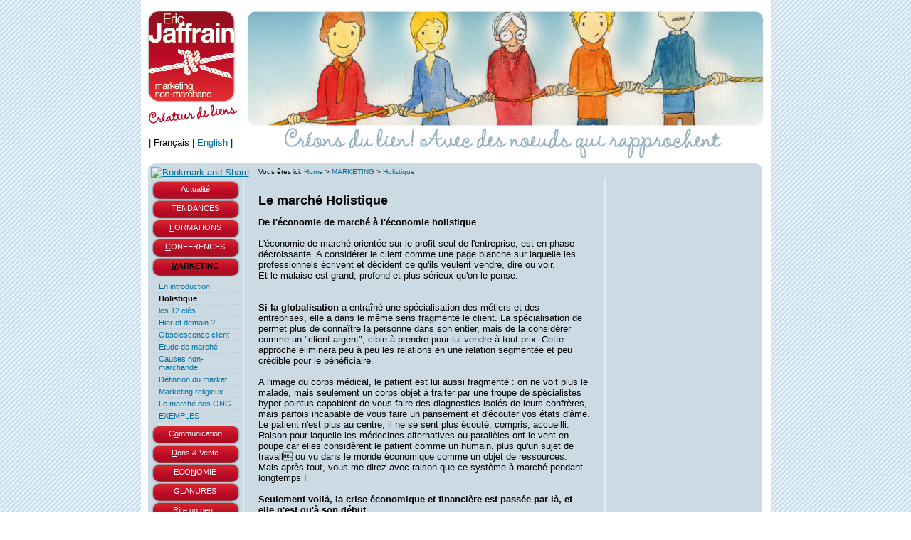

--- FILE ---
content_type: text/html; charset=iso-8859-15
request_url: http://marketing-non-marchand.ch/1082-Le_marche_Holistique
body_size: 9309
content:
<!DOCTYPE html PUBLIC "-//W3C//DTD XHTML 

1.0 Strict//EN"  "http://www.w3.org/TR/xhtml1/DTD/xhtml1-strict.dtd">
<html xmlns="http://www.w3.org/1999/xhtml" xml:lang="fr" lang="fr">
<head>
	<meta http-equiv="content-type" content="text/html;charset=iso-8859-1"/>
	<title>Le marché Holistique - Eric Jaffrain. Consultant - Expert en marketing des causes (marketing social et non marchand) - CH-1063 Chapelle-sur-Moudon (Vaud, Suisse)</title>
	<meta http-equiv="Content-Script-Type" content="text/javascript"/>
	<meta http-equiv="Content-Style-Type" content="text/css"/>
	
	<meta name="language" content="fr" />
	<meta name="description" content="De l&#039;économie de marché à l&#039;économie holistique Léconomie de marché orientée sur le profit seul de lentreprise, est en phase décroissante. A considérer le client comme une page blanche sur laquelle les professionnels écrivent et décident ce quils "/>
	<meta name="keywords" content="expert, marketing, marchand, Chapelle-sur-Moudon, Vaud, Suisse, consultant, ONG, association,"/>
	<meta name="generator" content="LogiWin - Luc A. Bardet - http://www.logiwin.ch"/>
	<meta name="reply-to" content="mailto:info@marketing-non-marchand.ch"/>
	<meta name="publisher" content="info@marketing-non-marchand.ch"/>
	<meta name="category" content="Communication"/>
	<meta name="distribution" content="global"/>
	<meta name="rating" content="General"/>
	<meta name="robots" content="all"/>
	<meta name="revisit-after" content="15 days"/>
	<link rel="author" title="Pour contacter l'auteur" href="mailto:info@marketing-non-marchand.ch"/>
	<link rel="copyright" title="Copyright" href="?id=42"/>
	<link rel="start" title="Page d'accueil" type="text/html" href="http://www.marketing-non-marchand.ch"/>
	<script type="text/javascript" src="/admin/lab.php"></script>
	<link rel="shortcut icon" type="image/x-icon" href="http://www.marketing-non-marchand.ch/spec/jaffrain/images/interface/favicon.ico"/>
	<link href="/admin/style.php?id=1" rel="stylesheet" media="screen" type="text/css" title="default style"/>
	<link href="/admin/style.php?id=2" rel="stylesheet" media="print" type="text/css"/>
	<link href="/admin/style.php?id=17" rel="stylesheet" media="handheld" type="text/css"/>
	<link rel="alternate" type="application/rss+xml" title="News" href="/news.rss"/>
	<link rel="Glossary" title="Glossaire" type="text/html" href="/index2.php?id=35"/>
	<link rel="Contents" title="Plan du site" type="text/html" href="index2.php?id=41"/>
	
	<link rel="Help" title="Aide" href="index2.php?id=45" />
	<link rel="schema.DC" href="http://purl.org/dc/elements/1.1/" />
	<meta name="DC.Publisher" content="Eric Jaffrain. Consultant - Expert en marketing des causes (marketing social et non marchand) - CH-1063 Chapelle-sur-Moudon (Vaud, Suisse)" />
	<meta name="DC.Publisher.Address" content="info@marketing-non-marchand.ch" />
	<meta name="DC.Description" lang="fr"  content="De l&#039;économie de marché à l&#039;économie holistique Léconomie de marché orientée sur le profit seul de lentreprise, est en phase décroissante. A considérer le client comme une page blanche sur laquelle les professionnels écrivent et décident ce quils " />
	<meta name="DC.Language" scheme="RFC3066" content="fr" />
	<meta name="DC.Identifier" content="info@marketing-non-marchand.ch" />
	<meta name="DC.Rights" scheme="URL" content="?id=42" />
	<meta name="DC.Title" lang="fr" content="Le marché Holistique - Eric Jaffrain. Consultant - Expert en marketing des causes (marketing social et non marchand) - CH-1063 Chapelle-sur-Moudon (Vaud, Suisse)" />
	<meta name="DC.Creator" content="Jaffrain Eric"/>
	<meta name="DC.Creator.Address" content="ericjaffrain@bluewin.ch" />
	<meta name="DC.date" content="2026-01-27" />
	<meta name="DC.Date.created" scheme="W3CDTF" content="2014-09-11" />
	<meta name="DC.Date.modified" scheme="W3CDTF" content="2009-06-30" />
	<link rel="alternate stylesheet" type="text/css" title="Calendar style sheet" href="/admin/style.php?id=26" />
							<link rel="alternate stylesheet" type="text/css" title="Shop style sheet" href="/admin/style.php?id=27" />
							
	<meta name="DC.Subject" lang="fr" content="expert, marketing, marchand, Chapelle-sur-Moudon, Vaud, Suisse, consultant, ONG, association," />
	<meta name="ICBM" content="46.67 , 6.736"/>
	<!--[if lt IE 7]>    
		<link rel="stylesheet" type="text/css" href="/admin/style.php?id=24" media="screen" />
	<![endif]-->
	<!--[if  IE 7]>    
		<link rel="stylesheet" type="text/css" href="/admin/style.php?id=25" media="screen" />
	<![endif]-->
	
	
	</head>
	<body id="haut" class="docId1082 fr">
	<ul id="navglobal"><li id="RubItem6"><a href="/10-Les_dernieres_News" title="Les derni&egrave;res News [A]" accesskey="A" ><em>A</em>ctualit&eacute;</a><ul class="nav2 "><li id="menuItem10"><a href="/10-Les_dernieres_News" title="Les derni&egrave;res News" >Last News</a></li>
<li id="menuItem1053"><a href="/1053-Interventions_d%27Eric_Jaffrain_dans_les_medias" title="Interventions d'Eric Jaffrain dans les m&eacute;dias" >Médias</a></li>
<li id="menuItem1072"><a href="/1072-Reponses_a_vos_questions" title="R&eacute;ponses &agrave; vos questions" >QUESTION-REPONSE</a></li>
<li id="menuItem1052"><a href="/1052-Seminaires_-_Conferences_dans_le_non-marchand" title="S&eacute;minaires - Conf&eacute;rences dans le non-marchand" >Evènements</a></li>
<li id="menuItem1032"><a href="/1032-Marketing_social" title="Marketing social" >Social</a></li>
<li id="menuItem25"><a href="/25-Les_dernieres_infos_que_vous_trouverez_sur_ce_site" title="Les derni&egrave;res infos que vous trouverez sur ce site" >MISE A JOUR</a></li>
<li id="menuItem41"><a href="/41-Plan_du_site" title="Plan du site" >Plan du site</a></li>
</ul>
</li>

<li id="RubItem13"><a href="/1129-Le_marketing_du_Covid" title="Le marketing du Covid [T]" accesskey="T" ><em>T</em>ENDANCES</a><ul class="nav2 "><li id="menuItem1129"><a href="/1129-Le_marketing_du_Covid" title="Le marketing du Covid" >Marketing - virus</a></li>
<li id="menuItem1102"><a href="/1102-Les_Francais_en_quete_de_sens_dans_leurs_achats" title="Les Fran&ccedil;ais en qu&ecirc;te de sens dans leurs achats" >Enquête 1</a></li>
<li id="menuItem1112"><a href="/1112-La_performance___une_perte_de_clients_programmee" title="La performance : une perte de clients programm&eacute;e" >Trop vite !</a></li>
<li id="menuItem1094"><a href="/1094-L%27economie_est_en_crise_de_confiance" title="L'&eacute;conomie est en crise de confiance" >CRISE DE CONFIANCE ?</a></li>
<li id="menuItem1069"><a href="/1069-Crise_financiere__Quel_impact_sur_le_donateur__" title="Crise financi&egrave;re: Quel impact sur le donateur ?" >Crise et don</a></li>
<li id="menuItem1116"><a href="/1116-Marketing___vulnerabilite" title="Marketing &amp; vuln&eacute;rabilit&eacute;" >Indigné - vulnérable</a></li>
<li id="menuItem1013"><a href="/1013-Le_faux__marketing_s%92essouffle" title="Le faux  marketing sessouffle" >En perte de vitesse</a></li>
<li id="menuItem1001"><a href="/1001-Les_donateurs_de_demain" title="Les donateurs de demain" >Demain</a></li>
<li id="menuItem1008"><a href="/1008-Le_Web_chez_les_seniors" title="Le Web chez les seniors" >Web et seniors</a></li>
</ul>
</li>

<li id="RubItem30"><a href="/1062-Formations_par_Eric_Jaffrain" title="Formations par Eric Jaffrain [F]" accesskey="F" ><em>F</em>ORMATIONS</a><ul class="nav2 "><li id="menuItem1062"><a href="/1062-Formations_par_Eric_Jaffrain" title="Formations par Eric Jaffrain" >Formations EJ</a></li>
<li id="menuItem1041"><a href="/1041-Sujets_-_Themes" title="Sujets - Th&egrave;mes" >Sujets - Thèmes</a></li>
<li id="menuItem27"><a href="/27-Prochainement" title="Prochainement" >Prochainement</a></li>
<li id="menuItem47"><a href="/47-Agenda" title="Agenda" >Agenda</a></li>
<li id="menuItem48"><a href="/48-Liste_des_activites" title="Liste des activit&eacute;s" >Liste des activités</a></li>
</ul>
</li>

<li id="RubItem40"><a href="/1011-Conferences_publiques_par_Eric_Jaffrain" title="Conf&eacute;rences publiques par Eric Jaffrain [C]" accesskey="C" ><em>C</em>ONFERENCES</a><ul class="nav2 "><li id="menuItem1011"><a href="/1011-Conferences_publiques_par_Eric_Jaffrain" title="Conf&eacute;rences publiques par Eric Jaffrain" >Conférences EJ</a></li>
</ul>
</li>

<li id="RubItem23"><a href="/1096-Le_sens_du_marketing_non-marchand" title="Le sens du marketing non-marchand [M]" accesskey="M"  class="actif"><em>M</em>ARKETING</a><ul class="nav2  actif"><li id="menuItem1096"><a href="/1096-Le_sens_du_marketing_non-marchand" title="Le sens du marketing non-marchand" >En introduction</a></li>
<li id="menuItem1082"><a href="/1082-Le_marche_Holistique" title="Le march&eacute; Holistique"  class="actif" >Holistique</a></li>
<li id="menuItem1075"><a href="/1075-Les_12_cles_du_marketing_non-marchand__Exchange_marketing__" title="Les 12 cl&eacute;s du marketing non-marchand (Exchange marketing)," >les 12 clés</a></li>
<li id="menuItem1081"><a href="/1081-Le_marketing___origine_et_avenir" title="Le marketing : origine et avenir" >Hier et demain ?</a></li>
<li id="menuItem1113"><a href="/1113-L%92obsolescence_programmee_de_l%92employe_et_du_client" title="Lobsolescence programm&eacute;e de lemploy&eacute; et du client" >Obsolescence client</a></li>
<li id="menuItem1066"><a href="/1066-L%27etude_de_marche" title="L'&eacute;tude de march&eacute;" >Etude de marché</a></li>
<li id="menuItem1000"><a href="/1000-Le_marketing_des_causes_non-marchandes" title="Le marketing des causes non-marchandes" >Causes non-marchande</a></li>
<li id="menuItem1012"><a href="/1012-Le_marketing_en_quelques_mots__" title="Le marketing en quelques mots :" >Définition du market</a></li>
<li id="menuItem1002"><a href="/1002-Marketing_religieux" title="Marketing religieux " >Marketing religieux </a></li>
<li id="menuItem1003"><a href="/1003-Le_marche_des_ONG" title="Le march&eacute; des ONG" >Le marché des ONG</a></li>
<li id="menuItem1009"><a href="/1009-Des_applications_du_vrai_marketing" title="Des applications du vrai marketing" >EXEMPLES</a></li>
</ul>
</li>

<li id="RubItem21"><a href="/1106-Publicite_et_commerce_equitable" title="Publicit&eacute; et commerce &eacute;quitable [o]" accesskey="o" >C<em>o</em>mmunication</a><ul class="nav2 "><li id="menuItem1106"><a href="/1106-Publicite_et_commerce_equitable" title="Publicit&eacute; et commerce &eacute;quitable" >Commerce équitable</a></li>
<li id="menuItem1099"><a href="/1099-Pub_holistique__" title="Pub holistique !" >Accident ?</a></li>
<li id="menuItem1087"><a href="/1087-L%27emotion_change_les_comportements" title="L'&eacute;motion change les comportements" >Emotion</a></li>
<li id="menuItem1044"><a href="/1044-La_relation_ou_la_performance__" title="La relation ou la performance ?" >Relation ?</a></li>
<li id="menuItem1083"><a href="/1083-Une_image_pour_un_perception_differente__" title="Une image pour un perception diff&eacute;rente !" >Préjugés ?</a></li>
<li id="RubItem33"><a href="/1045-La_hierarchie_du_message" title="La hi&eacute;rarchie du message [e]" accesskey="e" >T<em>e</em>xtes &agrave; venir</a><ul class="nav3 "><li id="menuItem1045"><a href="/1045-La_hierarchie_du_message" title="La hi&eacute;rarchie du message" >Hiérachie</a></li>
<li id="menuItem1047"><a href="/1047-Le_lien_social" title="Le lien social " >Lien social</a></li>
<li id="menuItem1048"><a href="/1048-Les_relations_medias" title="Les relations m&eacute;dias" >Médias</a></li>
<li id="menuItem1050"><a href="/1050-La_publicite_inutile" title="La publicit&eacute; inutile" >Pub ou don ?</a></li>
</ul>
</li>

</ul>
</li>

<li id="RubItem19"><a href="/1122-Comment_convaincre__" title="Comment convaincre ? [D]" accesskey="D" ><em>D</em>ons &amp; Vente</a><ul class="nav2 "><li id="menuItem1122"><a href="/1122-Comment_convaincre__" title="Comment convaincre ?" >vendre sans le dire</a></li>
<li id="menuItem1086"><a href="/1086-_bases_minimum_a_savoir_en_collecte_de_fonds" title="6 bases minimum &agrave; savoir en collecte de fonds" >6 bases minimum</a></li>
<li id="menuItem1128"><a href="/1128-Consommateur__" title="Consommateur ?" >Consommateur ?</a></li>
<li id="menuItem1115"><a href="/1115-Le_client__un_donateur_avant_tout_" title="Le client, un donateur avant tout." >Le client - donateur</a></li>
<li id="menuItem1124"><a href="/1124-Donner__c%27est_investir__" title="Donner, c'est investir !" >Donner = Investir </a></li>
<li id="menuItem1076"><a href="/1076-Quelle_fidelisation__" title="Quelle fid&eacute;lisation ?" >Fidélisation ?</a></li>
<li id="menuItem1068"><a href="/1068-Crise_financiere__Quel_impact_sur_le_donateur__" title="Crise financi&egrave;re: Quel impact sur le donateur ?" >La crise et le don</a></li>
<li id="menuItem1103"><a href="/1103-Sondage___Les_Francais_et_l%27humanitaire" title="Sondage : Les Fran&ccedil;ais et l'humanitaire" >Pas au Pakistan?</a></li>
<li id="menuItem1074"><a href="/1074-CampagneTV_de_Blindenmission" title="CampagneTV de Blindenmission" >Spot TV</a></li>
<li id="menuItem1067"><a href="/1067-Comment_ecrire_un_appel_au_don__" title="Comment &eacute;crire un appel au don ?" >Rédaction</a></li>
<li id="menuItem1004"><a href="/1004-Ethique_et_collecte_de_fonds" title="Ethique et collecte de fonds" >Ethique et collecte </a></li>
<li id="menuItem1006"><a href="/1006-Les_donateurs_en_suisse" title="Les donateurs en suisse" >Donateurs suisses</a></li>
<li id="menuItem1093"><a href="/1093-Juste_ou_seduction__" title="Juste ou s&eacute;duction ?" >Cadeau ou don ?</a></li>
<li id="menuItem13"><a href="/13-Telecharger" title="T&eacute;l&eacute;charger" >Télécharger</a></li>
<li id="menuItem1095"><a href="/1095-Baisse_importante_de_dons_en_2009" title="Baisse importante de dons en 2009" >Baisse de dons 2009</a></li>
</ul>
</li>

<li id="RubItem39"><a href="/1127-Une_croissance_contre_nature" title="Une croissance contre nature [N]" accesskey="N" >ECO<em>N</em>OMIE</a><ul class="nav2 "><li id="menuItem1127"><a href="/1127-Une_croissance_contre_nature" title="Une croissance contre nature" >Croissance ?</a></li>
<li id="menuItem1079"><a href="/1079-Les_10_attentes_citoyennes" title="Les 10 attentes citoyennes" >Citoyen-conso ?</a></li>
<li id="menuItem1107"><a href="/1107-un_marche_programme" title="un march&eacute; programm&eacute;" >Obsolescence</a></li>
<li id="menuItem1063"><a href="/1063-Le_profit_ne_fait_plus_recette" title="Le profit ne fait plus recette" >La fin du profit ?</a></li>
<li id="menuItem1061"><a href="/1061-Impact_economique_du_don" title="Impact &eacute;conomique du don" >Humanitaire</a></li>
<li id="menuItem1059"><a href="/1059-Les_6_crises_du__profit" title="Les 6 crises du  profit" >Crises et profit</a></li>
</ul>
</li>

<li id="RubItem25"><a href="/1028-GLANURES" title="GLANURES [G]" accesskey="G" ><em>G</em>LANURES</a><ul class="nav2 "><li id="menuItem1028"><a href="/1028-GLANURES" title="GLANURES" >Ils ont dit...</a></li>
<li id="menuItem1029"><a href="/1029-Mes_reflexions" title="Mes r&eacute;flexions" >Ce que je crois</a></li>
</ul>
</li>

<li id="RubItem24"><a href="/1126-Qui_est_riche__" title="Qui est riche ? [R]" accesskey="R" ><em>R</em>ire un peu !</a><ul class="nav2 "><li id="menuItem1126"><a href="/1126-Qui_est_riche__" title="Qui est riche ?" >Qui est riche ?</a></li>
<li id="menuItem1080"><a href="/1080-Fee_pour_le_couple" title="F&eacute;e pour le couple" >Fée de couple</a></li>
<li id="menuItem1114"><a href="/1114-The_BOOK" title="The BOOK" >Révolution techno !</a></li>
<li id="menuItem1101"><a href="/1101-Danger_a_l%27eglise__" title="Danger &agrave; l'&eacute;glise !" >Wat-Eglise!</a></li>
<li id="menuItem1020"><a href="/1020-Heureux_qui___" title="Heureux qui..." >Heureux</a></li>
<li id="menuItem1078"><a href="/1078-Appellez_le_super_donateur__" title="Appellez le super donateur !" >Super donateur</a></li>
<li id="menuItem1084"><a href="/1084-Qui_est_le_plus_malin__" title="Qui est le plus malin ?" >Malin ?</a></li>
<li id="menuItem1085"><a href="/1085-Tout_avec_une_cle" title="Tout avec une cl&eacute;" >Du vin USB !</a></li>
<li id="menuItem1018"><a href="/1018-Pourquoi__" title="Pourquoi ?" >Pourquoi ?</a></li>
<li id="menuItem1046"><a href="/1046-Le_repondeur_guide_vos_choix__" title="Le r&eacute;pondeur guide vos choix !" >Service après vente</a></li>
<li id="menuItem1058"><a href="/1058-Collecte_au_Temple" title="Collecte au Temple" >Collecte de dons</a></li>
<li id="menuItem1019"><a href="/1019-Benevole_payant" title="B&eacute;n&eacute;vole payant" >Bénévole</a></li>
<li id="menuItem1073"><a href="/1073-Les_inconnus_-_Les_publicitaires" title="Les inconnus - Les publicitaires" >Les publicitaires</a></li>
</ul>
</li>

<li id="RubItem12"><a href="/1117-Livres___medias_recommandes" title="Livres &amp; m&eacute;dias recommand&eacute;s [L]" accesskey="L" ><em>L</em>iens</a><ul class="nav2 "><li id="menuItem1117"><a href="/1117-Livres___medias_recommandes" title="Livres &amp; m&eacute;dias recommand&eacute;s" >BIBLIOGRAPHIE</a></li>
<li id="menuItem5"><a href="/5-Liens" title="Liens" >Liens</a></li>
<li id="menuItem35"><a href="/35-Glossaire" title="Glossaire" >Glossaire</a></li>
</ul>
</li>

<li id="RubItem22"><a href="/1104-L%27economie_et_les_generations" title="L'&eacute;conomie et les g&eacute;n&eacute;rations [S]" accesskey="S" ><em>S</em>trat&eacute;gie</a><ul class="nav2 "><li id="menuItem1104"><a href="/1104-L%27economie_et_les_generations" title="L'&eacute;conomie et les g&eacute;n&eacute;rations" >Intergénération</a></li>
<li id="menuItem1105"><a href="/1105-L%92offensive_financiere_du_marche_des_pauvres" title="Loffensive financi&egrave;re du march&eacute; des pauvres " >Les pauvres</a></li>
<li id="menuItem1064"><a href="/1064-Vision_-_buts___objectifs___definition" title="Vision - buts &amp; objectifs : d&eacute;finition" >Rêve & Vision</a></li>
<li id="menuItem1070"><a href="/1070-Comment_structurer_un_projet_et_le_rendre_strategique__" title="Comment structurer un projet et le rendre strat&eacute;gique ?" >La copy stratégie</a></li>
<li id="menuItem1097"><a href="/1097-Quand_croire_et_analyse_marketing_aident_les_ZUS" title="Quand croire et analyse marketing aident les ZUS" >Zone U. Sensible</a></li>
</ul>
</li>

<li id="RubItem11"><a href="/1022-Eric_Jaffrain_-_Createur_de_liens_depuis_1986" title="Eric Jaffrain - Cr&eacute;ateur de liens depuis 1986 [i]" accesskey="i" >Er<em>i</em>c Jaffrain</a><ul class="nav2 "><li id="menuItem1022"><a href="/1022-Eric_Jaffrain_-_Createur_de_liens_depuis_1986" title="Eric Jaffrain - Cr&eacute;ateur de liens depuis 1986" >Compétences</a></li>
<li id="menuItem1030"><a href="/1030-Responsabilites___activites" title="Responsabilit&eacute;s &amp; activit&eacute;s" >Autres activités</a></li>
<li id="menuItem1125"><a href="/1125-Livres" title="Livres" >Livre</a></li>
<li id="menuItem1057"><a href="/1057-Quelques_references" title="Quelques r&eacute;f&eacute;rences" >Références</a></li>
<li id="menuItem1065"><a href="/1065-Press_book" title="Press book" >Médias</a></li>
<li id="menuItem1031"><a href="/1031-Parcours_professionnel__" title="Parcours professionnel :" >Parcours EJ</a></li>
</ul>
</li>

<li id="RubItem20"><a href="/1109-Temoignages_d%27entreprises" title="T&eacute;moignages d'entreprises "  >Témoignages</a><ul class="nav2 "><li id="menuItem1109"><a href="/1109-Temoignages_d%27entreprises" title="T&eacute;moignages d'entreprises" >Entreprises</a></li>
<li id="menuItem1051"><a href="/1051-Temoignages_d%27Ecoles_et_Universites" title="T&eacute;moignages d'Ecoles et Universit&eacute;s" >Ecoles - Universités</a></li>
<li id="menuItem1023"><a href="/1023-Temoignages_du_secteur_caritatif" title="T&eacute;moignages du secteur caritatif" >Caritatif</a></li>
<li id="menuItem1071"><a href="/1071-Quelques_reactions_de_lecteurs___" title="Quelques r&eacute;actions de lecteurs..." >Réactions lecteurs</a></li>
<li id="menuItem1100"><a href="/1100-Philosophe__" title="Philosophe ?" >Médias</a></li>
</ul>
</li>

<li id="RubItem14"><a href="/2-Contact" title="Contact "  >Contact</a><ul class="nav2 "><li id="menuItem2"><a href="/2-Contact" title="Contact" >Contact</a></li>
</ul> </li>
</ul>


<p class="vousIci">Vous êtes ici: <a href="/?lang=fr" title="Home">Home</a> &gt; <a href="/?id=1096" title="MARKETING">MARKETING</a>
 &gt; <a href="/?id=1082" title="Holistique">Holistique</a></p>

<div id="infoContent"><div id="infoMsg"><h1>Le marché Holistique</h1>
<span class="gras">De l'économie de marché à l'économie holistique </span><br />
<br />
L'économie de marché orientée sur le profit seul de l'entreprise, est en phase décroissante. A considérer le client comme une page blanche sur laquelle les professionnels écrivent et décident ce qu'ils veulent vendre, dire ou voir.<br />
Et le malaise est grand, profond et plus sérieux qu'on le pense. <br />
<br />
<br />
<span class="gras">Si la globalisation</span> a entraîné une spécialisation des métiers et des entreprises, elle a dans le même sens fragmenté le client. La spécialisation de permet plus de connaître la personne dans son entier, mais de la considérer comme un "client-argent", cible à prendre pour lui vendre à tout prix. Cette approche éliminera peu à peu les relations en une relation segmentée et peu crédible pour le bénéficiaire.<br />
<br />
A l'image du corps médical, le patient est lui aussi fragmenté : on ne voit plus le malade, mais seulement un corps objet à traiter par une troupe de spécialistes hyper pointus capablent de vous faire des diagnostics isolés de leurs confrères, mais parfois incapable de vous faire un pansement et d'écouter vos états d'âme. Le patient n'est plus au centre, il ne se sent plus écouté, compris, accueilli. Raison pour laquelle les médecines alternatives ou parallèles ont le vent en poupe car elles considèrent le patient comme un humain, plus qu'un sujet de travail ou vu dans le monde économique comme un objet de ressources.<br />
Mais après tout, vous me direz avec raison que ce système à marché pendant longtemps ! <br />
<br />
<span class="gras">Seulement voilà, la crise économique et financière est passée par là, et elle n'est qu'à son début.</span> <br />
Alors on cherche, avec erreur, à résoudre cette crise en imaginant des astuces marketing : On ne résout pas un problème profond par une jambe de bois. Cette crise est une maladie pathologique. Ce n'est pas un rhume de passage ! <br />
- L'entreprise doit repenser sa vocation: elle n'a pas pour mission de faire du profit, mais de répondre d'abord aux besoins de son public avant le sien. <br />
- Le marketing doit repenser son rôle et ne pas servir d'alibi aux actionnaires.<br />
- Et le marché s'engager à autre paradigme : De quitter l'économie de marché pour aller vers une économie holistique.<br />
<br />
<span class="gras">Un consommateur ne sépare pas ses besoins fondamentaux de ses actes d'achats</span> : c'est une erreur de le croire, car l'acheteur réagit ou fait ses choix non comme acheteur, mais comme personne globale : c'est ce que j'appelle la personne holistique (dans son entier) qui agit selon 4 de ses sens que sont : le physiologique, l'émotion, le social et le spirituel. Ce sont des déclencheurs de l'acte d'achat (ou adhésion, vote, don, engagement...), qui s'ils sont satisfait, fera d'elle une personne fidèle et en confiance. <br />
<br />
<sup>Schéma : les 4 déclencheurs holistique du citoyen </sup><br />
<a href=""><img src="spec/jaffrain/images/galerie/Les4_sensHolistique.jpg" alt="Les4_sensHolistique.jpg" class="imaUser imaleft" /></a><br />
<br />
<br />
<span class="gras">Les vendeurs de produits ou de services devront de plus en plus tenir compte de ces 4 éléments.</span> <br />
<br />
<br />
1.	<span class="gras">Physiologique </span>: Le bien de consommation par excellence, devenu majeur et le bien être devenu mineur. Le commercial a formaté et orienté le désir du consommateur vers une réponse matérielle seulement. <br />
<br />
2.	<span class="gras">Émotionnel </span>: L'émotion n'est pas mineure et encore moins absente d'un acte d'achat tels que la passion, la tristesse, l'enthousiasme Sans oublier la confiance.<br />
<br />
3.	<span class="gras">Spirituel </span>: Il n'y a pas plus rationnel dans la culture d'un pays que son histoire spirituelle. Ignorer cette dimension inhérente à l'homme c'est un faire un être dénué de foi. Or croire, c'est agir sans avoir de preuve rationnelle. En prenant mon café, suis-je sûr qu'il n'y a pas de poison dedans ? Non, et pourtant je le bois sans vérifier<br />
<br />
4.	<span class="gras">Social </span>: Même inconsciemment, mes actes d'achat sont en lien avec ma culture, ma vie en société. Il ne s'agit pas là de faire du marketing de tribut, mais plus que cela, c'est tenir compte de son besoin d'appartenance et pas de lui faire jouer un rôle virtuel dans la société comme le fait de porter un vêtement dit de marque.<br />
<br />
<span class="gras">Et sans oublier le liant de tout ça qu'est le don de soi.</span> Ou dit autrement, la confiance : Sans confiance, la bourse chute, une entreprise peut perdre ses employés, un politique perdre ses électeurs, etc.<br />
<span class="italic">En savoir plus <a href="http://www.marketing-non-marchand.ch/1094-L%27economie_est_en_crise_de_confiance</span>">http://www.marketing-non-marchand.ch/1094-L%27economie_est_en_crise_de_confiance</span></a><br />
<br />
Être capable de répondre aux attentes d'un client, légitimera l'entreprise et la mettra comme une composante sociale, un acteur participatif.<br />
Une personne n'est pas un consommateur découpée en rondelle : son acte d'achat n'est pas séparé de son vécu, de sa culture, de sa croyance et de ses émotions. C'est ce que j'appelle faire du marketing non-marchand : plus vous développez le lien social, et plus vous développerez l'économie.<br />
<br />
<span class="gras">C'est pourquoi je mets en doute</span> les nouvelles « idées » pour ferrer le client, tels que le marketing de permission, le marketing participatif et le marketing de bienveillance, etc. Ou de telle ou telle outils miracle pour le SAV, le MD, ou CRM... Le marketing n'est pas que ça, c'est tout cela ! Le marketing est un art qui permet de comprendre, écouter et répondre aux besoins de la personne Et pas de l'entreprise.<br />
<br />
Le client, l'usager, le donateur ou le citoyen n'a plus confiance en l'économie actuelle. Faut-il alors tout jeter ou trouver le coupable ? <span class="gras">Non, il faut repenser, réinventer, créer une nouvelle utopie !</span><br />
<br />
Un acheteur n'est pas un « client  argent », mais un « humain  acteur  investisseur » : il est avant tout une personne qui agit et veut créer suite à ses actes d'achat, pour ensuite investir pour son avenir et son bien être avec une économie qui tient compte de lui.<br />
<br />
Eric Jaffrain<br />
<br />
<br />
</div><div id="illustrations"></div><div id="navLang">| <a href="/index2.php?id=8&amp;lang=fr"  class="actif" >Français</a> | <a href="/index2.php?id=1119&amp;lang=en" >English</a> |</div><div id="footer"><div id="boutons"><script type="text/javascript">var addthis_pub="labardet";</script>
										 		<a href="http://www.addthis.com/bookmark.php?v=20" onmouseover="return addthis_open(this, '', '[URL]', '[TITLE]')"  onfocus="return addthis_open(this, '', '[URL]', '[TITLE]')" onmouseout="addthis_close()" onblur="addthis_close()" onclick="return addthis_sendto()" id="addThis">
													 <img src="http://s7.addthis.com/static/btn/lg-addthis-en.gif" width="125" height="16" alt="Bookmark and Share" />
												</a>
												<script type="text/javascript" src="http://s7.addthis.com/js/200/addthis_widget.js"></script></div><div id="fonctions">|  <script type="text/javascript"><!--
			document.write('<a href="javascript:history.go(-1)" title="Page pr&eacute;c&eacute;dente">Précédente</a> |');
			// -->
			</script> <script type="text/javascript"><!--
					favoris();
 					// -->
					</script>  <script type="text/javascript"><!--
					imprimer();
 					// -->
					</script>  <a href="/?lang=fr" title="Home">Home</a> | <a href="#haut" title="Haut de la page">Haut</a> |</div></div>
				<form method="post" action="/index2.php?id=33">
					 <p class="newsletter"> 
					 <label for="Newsletter">Newsletter:</label> 
					 <input type="text" name="Newsletter" value="@" id="Newsletter"/>
					 <button type="submit">S'inscrire!</button></p>
				</form>
				
					 <div id="logo"><a href="/?lang=fr" title="Home"><img src="/spec/jaffrain/images/interface/logo.png" alt="Eric Jaffrain. Consultant - Expert en marketing des causes (marketing social et non marchand) - CH-1063 Chapelle-sur-Moudon (Vaud, Suisse)"/></a></div>
			<address id="address">Eric Jaffrain - rue du Château - CH-1063 Chapelle-sur-Moudon - <a href="mailto:info@marketing-non-marchand.ch"> 	info@marketing-non-marchand.ch</a></address><div class="rubInterf"></div><div>
<img id="bandeau" src="spec/jaffrain/images/interface/bandeau.jpg" alt="Créons du lien! Avec des noeuds qui rapprochent." class="imaUser imaleft" />
<img id="bandeauEN" src="spec/jaffrain/images/interface/bandeauEn.jpg" alt="Let's create relationships!" class="imaUser imaleft" />

<img id="noeud" src="spec/jaffrain/images/interface/noeud.png" alt="Noeud" class="imaUser" />
</div>


<!-- Google analytics --> 

<script type="text/javascript">
var gaJsHost = (("https:" == document.location.protocol) ? "https://ssl." : "http://www.");
document.write(unescape("%3Cscript src='" + gaJsHost + "google-analytics.com/ga.js' type='text/javascript'%3E%3C/script%3E"));
</script>
<script type="text/javascript">
try {
var pageTracker = _gat._getTracker("UA-5429734-4");
pageTracker._trackPageview();
} catch(err) {}</script>


</div></body></html>

--- FILE ---
content_type: text/css;charset=iso-8859-15
request_url: http://marketing-non-marchand.ch/admin/style.php?id=1
body_size: 2795
content:
/* ----- Internet screen style sheet ----- */ 

/* Icones */
@import url("http://www.logiwin.ch/admin/style.php?id=1002");

/* ---------- Structure du document ---------- */

/* Base du document */
html	{
	background: white fixed url('../spec/jaffrain/images/interface/stripe02.png');
}

/* Corps du document */
body {	color: black;
	font-family: Arial, Helvetica, Geneva, Swiss, SunSans-Regular, sans-serif;
	font-size: small;
	background:  white ;
	max-width: 885px;
	padding: 230px 0px 18px 0px;
	margin: auto; 
	position: relative;
	border: 0px solid blue;
	}
#infoContent{
	margin: 0px 12px 0px 10px;
	padding: 20px 0px 0px 0px;
	border: 0px solid fuchsia;
	background: rgb(203,218,227) right top no-repeat url('../spec/jaffrain/images/interface/bgDroiteSup.png');
	}
#infoMsg{
	border: 0px solid lime;
	border-left: 2px solid rgb(228,236,240);
	border-right: 2px solid rgb(228,236,240);
	padding: 10px 20px 50px 20px;
	margin: 0 220px 0px 133px;
	min-height: 680px;
	}

/* --------- Mise en forme generale ---------- */
/* Titre de niveau 1 */
h1 {	
	font-size: large;
	list-style-type: disc;
	}
/* Titre de niveau 2 */
h2 {	
	font-size: small;
	font-weight: bold;
	}
/* Titre de niveau 3 */
h3 {	
	font-size: small;
	}
/* Paragraphes */
p{
	}
/* Listes */ 
ol, ul, dl	{
	padding-left: 50px;
	}
/* Images inserees dans les documents */
img	{border: none;
	}
/* Liens par defaut */											
a {	color: #006E9F;
	background-color: transparent;
	text-decoration: underline;
	}
/* Lien lors du survol */
a:hover	 {
	color:black;
	text-decoration: underline ;
	background-color: #F5F5F5;
	}

/* Tables */
table{	margin-left: 15px;
	}
td{	text-align: left;
	vertical-align: top;
	padding: 2px
	}
th{	text-align: left;
	vertical-align: top;
	padding: 2px;
	font-weight: bold
	}

/* Formulaires */
button	{background: gray;
	color:  white;
	cursor: pointer;
	}
button:hover{
	background: white;
	color: black;
	}
input, select, textarea	{background: none;
	border: 1px solid gray;
	}



/* ---------- Zone de navigation ---------- */
/* Zone principale incluant toutes les barres */
ul#navglobal{}

/* Barre de navigation principale */
ul#navglobal{
	position: absolute;
	left: 10px;
	top: 217px;
	padding: 25px 5px 0px 4px;
	width: 125px;
	background: no-repeat url('../spec/jaffrain/images/interface/bgGaucheSup.png');
	list-style-type: none;
	border: 0px solid fuchsia;
	}
/* Mise en page du lien dans #nav */
ul#navglobal li a{
	margin: 0px;
	padding: 5px 6px 1px 6px;
	text-decoration: none;
	background: transparent no-repeat url('../spec/jaffrain/images/interface/bouton.png');
	font-size: 11px;
	color: white;
	display: block;
	height: 21px;
	text-align: center;
	}
/* Survol du lien dans #nav */
ul#navglobal li a:hover{
	background: transparent no-repeat url('../spec/jaffrain/images/interface/bouton-hover.png');
	color: black;
	}


/* Barre de navigation secondaire #nav2 */
ul#navglobal .nav2	{
	margin: 0px;
	padding: 5px 0px 5px 3px;
	font-size: 11px;
	list-style-type: none;
	display: none;
	border: 0px solid lime;
	}
#navglobal ul.nav2.actif	{
	display: block;
	border: 0px solid red;
	}

/* Mise en page du lien dans #nav2 */
ul#navglobal .nav2 a{
	height: auto;
	background: transparent url('');
	color: #006E9F;
	padding: 2px 5px 2px 8px;
	margin: 0px;
	text-align: left;
	font-size: 98%;
	border: 0px solid orange;
	border-bottom: 1px dotted rgb(190,203,211);
	}
/* Survol du lien dans #nav2 */
ul#navglobal .nav2 a:hover{
	background:  #c0c0c0 url('');		
	}

/* Barre de navigation niveau 3 #nav3*/
ul#navglobal .nav3	{
	margin: 0px;
	padding: 0px 0px 0px 15px;
	list-style-type: none;
	
	}

ul#navglobal .nav3 a{
	color: grey;
	font-size: 90%;
	}


/* Etat selection */
a.actif{ color: black;
	}

/* Mise en evidence des accesskeys */
ul#navglobal em{ text-decoration: underline;
	font-style: normal;
	}

/* Mise en evidence des liens actifs */
ul#navglobal a.actif{
	font-weight: bold;
	color: black;
	}

/* Navigateur */
.vousIci{
	position: absolute;
	top: 226px;
	left: 165px;
	margin-left: 0px;
	z-index: 7;
	display: block;
	font-size: 80%;
	border: 0px solid purple;
	}



/* ---------- Langues ------------ */
#navLang{
	position: absolute;
	left: 10px;
	top: 193px;
	border: 0px solid red;
	width: 120px;
	text-align: center;
	z-index: 5;
	}
#navLang a{
	text-decoration: none;	
	}



/* ---------- Documents divers ---------- */

/* News ?id=50 */
.newsAccroche{
	font-style: italic;
	}
.newsima{border: none;
	float: right;
	}
.newsfeed img{float: none;
	margin: 0px 2px;
	padding: 0px;
	border: none;
	}
.fullNews{border: 1px dotted gray;
	margin: 5px;
	padding: 5px;
	}

div#newsSidebar {
	padding: 3px 5px 25px 5px;
	margin: 0px;
	text-align: left;
	position: absolute;
	top: 5px;
	left: 0px;
	background: white;
	color: black;
	}
div#newsSidebar .dateJour{
	font-style: italic;
	font-size: small;
	}
div#newsSidebar .datePubli{
	font-size: x-small;
	}
.addSidebar{font-weight: bold;
	font-size: medium;
	}

.inlineNews{border: 0px solid red;
	position: absolute;
	color: white;
	font-size: 12px;
	right: 20px;
	top: 250px;
	width: 171px;
	height: 268px;
	overflow: hidden;
	padding: 60px 8px 5px 25px;
	}

.fr .inlineNews{
	background: no-repeat center top url('../spec/jaffrain/images/interface/InlineNewsBg.png');
	}
.en .inlineNews{
	background: no-repeat center top url('../spec/jaffrain/images/interface/InlineNewsBgEn.png');
	}

.inlineNews .news{border: 0px solid lime;
	position: inline;
	width: 171px;
	height: 88px;
	overflow: hidden;
	}
.newsDate{display: none;
	}


/* Galerie ?id=*/
.galerie{}

.galerie img, galerieImage img{float: none;}

#show{float: none;
	}
.galerieLegende textarea{}

/* Livre d'or ?id=12 */

.livredor label{display: block;
	 }
.livredor{margin-left: 20px;
	 }

/* Glossaire ?id=35 */
.glossTitre{text-decoration: none;
	}
.glossLink{
	font-weight: bold;
	}

/* Plan de site ?id=1026 */
.siteMap{
	}
.siteMap h2{}
.siteMapRub{
	border-top: 1px dashed #060606;
	margin-top: 20px;
	padding-top: 10px;
	display: block;
	} 
.siteMap a{}

/* Page de liens ?id=5 */
/* Position des images en survol*/
#cible{position: absolute;
	top: 50px;
	right: 190px;
	}


/* ---------- Elements speciaux ---------- */	
/* Galerie dans la page */
.inlineGalery{width: 180px;
	float: left;
	}
.inlineGalery img{float: none;
	margin: 5;
	padding: 0;
	}
.inlineGalery img:hover{}
.inlineGalery a:hover{}

/* ---------- Fin des document ---------- */

/* Illustrations (d&#65533;finie pour tous les documents)*/
#illustrations img{
	position: absolute;
	top: 315px;
	right: 30px;
	border: none;
	}

/* Fonctions (imprimer, recommander, etc.) */
#fonctions{
	position: absolute;
	bottom: 60px;
	right: 230px;
	text-align: right;
	padding: 50px 20px 10px 20px;
	display: ;
	border: red solid 0px;
	}

/* Recherches sur le web (doit &#65533;tre activ&#65533;e depuis les param&#65533;tres!) */
#searchoptions{
	white-space: nowrap;
	}
div#search{
	position: fixed;
	bottom: 0px;
	left: 0px;
	height: 23px;
	background: #EEEEEE;
	padding: 5px 5px 5px 20px;
	white-space: nowrap;
	text-align: left;
	}

/* Zone de collecte des e-mails pour la newsletter */
.newsletter{
	position: absolute;
	bottom: 82px;
	right: 45px;
	width: 150px;
	z-index: 5;
	margin: 0px;
	padding: 25px 0px 30px 0px;
	text-align: center;
	font-weight: bold;
	background: center top no-repeat url('../spec/jaffrain/images/interface/newsletter.png');
	border: red solid 0px;
	}
/* Champs de saisie */
.newsletter label{
	display: none;
	}
.newsletter input{
	background: white; 
	margin: 5px 0;
	text-align: center;
	}
.newsletter button{
	width: 125px;
	height: 28px;
	font-size: 12px;
	font-weight: bold;
	background: center center no-repeat url('../spec/jaffrain/images/interface/bouton.png');
	border: none;
	}

/* Logo */
#logo	img{border: 0px solid red;
	position: absolute;
	top: 10px;
	left: 1px;
	}

/* Coordonnees du client */
address	{
	padding: 25px 5px 0px 5px;
	margin: -10px 0px 0px 0px;
	background: repeat url('../spec/jaffrain/images/interface/pied.png');
	color: white;
	text-align: center;
	font-style: normal;
	font-weight: bold;
	font-size: 12px;
	height: 21px;
	border: 0px solid lime;
	}
address	a{
	color: white;
	text-decoration: none;
	}

/* Bandeau */
#bandeau,
.fr #bandeau,
.en #bandeauEN{
	position: absolute;
	top: 0px;
	left: 138px;
	border: 0px solid red;
}
.en #bandeau,
.fr #bandeauEN{
	display: none;
}
#noeud{
	position: absolute;
	bottom: 80px;
	left: 10px;
	border: 0px solid red;
	}


/* Icones en fin de document (XHTML, CSS, WAI, LAB-CMS)*/
ul#validation {
	border: 1px solid red;
	text-align: center;
	padding: 20px 0;
	margin: 0;
	background: ;
	}

/* Sociabilisation */
#boutons{
	border: 0px solid lime;
	position: absolute;
	top: 235px;
	left: 4px;
	padding-left: 10px;
	text-align: right;
	}

/* Homepage */
#important{
	position: absolute;
	top: 560px;
	right: 22px;
	width: 198px;
	z-index: 8;
	border: 0px solid red;
	}
#info1,
#info2{
	background: rgb(222,41,47);
	margin: 10px 0;
	padding: 0 15px 10px 15px;
	border-radius: 10px;
	}

--- FILE ---
content_type: text/css;charset=iso-8859-15
request_url: http://marketing-non-marchand.ch/admin/style.php?id=2
body_size: 578
content:
/* ----- Internet print style sheet ----- */ 

/* Corps du documents */
h1 	{font-size: large;
	}
h2     	{font-size: medium;
	}
h3     	{font-size: small;
	font-weight: bold;
	}
p, td, li{text-align: justify;
	font-size: small;
	}
th{	text-align: left;
	vertical-align: top;
	}
body    {color: black;
	font-family: Arial, Helvetica, Geneva, Swiss, SunSans-Regular, sans-serif;
	background: white ;
	margin: 6.5cm 0cm 0cm 0cm;
	padding: 0cm;
	}
address{text-align: center;
	font-size: small;
	padding-top: 1cm;
	
	}
.evidence{font-weight: bolder;
	}
.centre	{text-align: center;
	}

/* Liens */											
a   	{text-decoration: none;
	color: black;
	}

/* Barre de navigation latérale */
#navglobal, .vousIci, #navLang, #fonctions, #boutons, .newsletter, #search, #validation	{display: none;
	}

/* Pied de page */
#pied	{text-align: center;
	padding-top: 30px;
	}
div#pied p{text-align: center;
	font-size: small;
	}
#logo img{position: absolute;
	top: 0cm;
	left: 0cm;
	border: none;
	}

.fr #bandeau,
.en #bandeauEN{position: absolute;
	top: 0cm;
	left: 150px;
	border: none;
	margin-top: 0;
}
.en #bandeau,
.fr #bandeauEN{
	display: none;
}

--- FILE ---
content_type: text/css;charset=iso-8859-15
request_url: http://marketing-non-marchand.ch/admin/style.php?id=17
body_size: 74
content:
/* ----- Internet Handheld Style Sheet ----- */ 

 

--- FILE ---
content_type: text/css;charset=iso-8859-15
request_url: http://marketing-non-marchand.ch/admin/style.php?id=26
body_size: 116
content:
/* ----- Calendar style sheet ----- */ 

@import url("http://logiwin.ch/admin/style.php?id=26");

--- FILE ---
content_type: text/css;charset=iso-8859-15
request_url: http://marketing-non-marchand.ch/admin/style.php?id=27
body_size: 112
content:
/* ----- Shop style sheet ----- */ 

@import url("http://logiwin.ch/admin/style.php?id=27");

--- FILE ---
content_type: text/css;charset=UTF-8
request_url: http://logiwin.ch/admin/style.php?id=26
body_size: 931
content:
/* ----- Calendar style sheet ----- */ 

/* inline Calendar */
#InlineCalendar{
	position: absolute;
	top: 0;
	right: 0px;
	z-index: 10;
	width: 180px;
	height: 165px;
	border: 0px solid red;
	}
.InlineCalendar {
	position: absolute;
	top: 0;
	left: 0px;
	}

/* Tableau general */
.calendrier{
	position: static;
	top: auto;
	left: auto;
	}
.calendrier,
.InlineCalendar {
	width: 170px;
	background: rgb(204,217,229);
	padding: 5px;
	font-family: Arial, Helvetica, Geneva, Swiss, SunSans-Regular, sans-serif;
	font-size: 13px;
	border-collapse: collapse;
	}
.calendrier table,
.InlineCalendar table{
	width: 170px;
	border-collapse: collapse;
	background: url('http://bevilard.ch//spec/bevilard/images/interface/agenda_table.png') white;
	}
.calendrier table caption,
.InlineCalendar table caption{
	border: 1px solid rgb(219,226,233);
	background:  url('http://bevilard.ch//spec/bevilard/images/interface/agenda_caption.png') white;
	}
.calendrier table th,
.InlineCalendar table th{
	vertical-align: top;
	padding: 2px;
	font-weight: bold;
	border: 2px solid rgb(219,226,233);
	text-align: center;
	font-weight: normal;
	}
.calendrier table td,
.InlineCalendar table td{
	vertical-align: top;
	padding: 2px;
	border: 2px solid rgb(219,226,233);
	text-align: center;
	}
.calendrier table a,
.InlineCalendar table a{
	text-decoration: none;
	color: rgb(65,87,107);
	}
/* Jour avec event */
a.hasAnEvent{
font-weight: bold;
	}
/* Jour sans event */
a.hasNoEvent{
	}




/* .calendar
{
	background-color:#f7f6f3;
	position:absolute;
	font-family:Arial, Helvetica, sans-serif;
	font-size:12px;
	border:1px solid #0099cc;
	/*-moz-opacity:0;
	filter:alpha(opacity=0);*/
	
}

.calendar a
{
	text-decoration:none;
	color:#ffffff;
	font-weight:bold;
}

.ListeDate
{
	background-color:#FFFFFF;
}

#Contenant_Calendar
{
	float:left;
	width:100%;
	overflow:hidden;
	position:relative;
}

#Contenant_Calendar span
{
	float:left;
	display:block;
	width:30px;
	height:30px;
	line-height:30px;
	text-align:center;
}

.DayDate:hover
{
	background-color:#8CD1EC;
	cursor:pointer;
}

#curentDateString
{
	width:100%;
	text-align:center;
}

.titleMonth
{
	width:100%;
	background-color:#08a1d4;
	color:#FFFFFF;
	text-align:center;
	border-bottom:1px solid #666;
	margin:0px;
	padding:0px;
	padding-bottom:2px;
	margin-top:0px;
	margin-bottom:0px;
	font-weight:bold;
}

.separator
{
	float:left;
	display:block;
	width:25px;
}

.currentDay
{
	font-weight:bold;
	background-color:#FFB0B0;
}
*/

--- FILE ---
content_type: text/javascript;charset=iso-8859-15
request_url: http://marketing-non-marchand.ch/admin/lab.php
body_size: 1949
content:

// ------------------------------ Ouverture fenêtre pour agrandis ------------------------------------
function ouvrir(hurle,type){
hurle='/agrandi.php?url=' + hurle + '&type=' + type;
if(type == 1){
options = 'resizable=yes, height=150,width=150,menubar=yes,scrollbars=auto,status=yes';
}else{
options = 'resizable=yes, height=150,width=150,menubar=yes,status=no';
}
window.open(hurle,'',options);
}



// ----------------------------------- Ajout d'une page aux favoris ----------------------------------

function favoris(){
if(navigator.appName=="Microsoft Internet Explorer"){
toto=document.title;
ajout='<a href="javascript:window.external.AddFavorite(document.location, toto)" title="Bookmark | Favoris">Favoris</a> | ';
document.write(ajout)
}
}


// ---------------------------------------- Imprimer la page --------------------------------------------

function imprimer(){
if(navigator.platform =="Win32"){
document.write('<a href="#" onclick=window.'+'print() title="Print | Imprimer | Drücken">Imprimer</a> | ');
}
}


// ----------------------------------------- Suppression des enregistrements ------------------------------
// N'est plus utilisé dans M-download3!
function sursuppr(ID,GO){
	 destination = '?action=suppr&news=' + ID + '&id=' + GO
   var a = confirm("Etes-vous sur de vouloir supprimer cet enregistrement?");
   if(a == true){
      window.location.href = destination;
   }
}


// ----------------------------------------- Renommer un fichier ------------------------------
// N'est plus utilisé dans m-download3!
function renameFile(dir,file,ID){
	if(file!=''){
	news = dir;
	isfolder = file;
	}else{
	news = '';
	isfolder = dir;
	}
	news = news + '/' + prompt('Nouveau nom:',isfolder);
	 destination = '?action=renameFile&id='+ ID +'&news=' + news + '&old=' + dir + '/' + file
   var a = confirm("Etes-vous sur de vouloir renommer?");
   if(a == true){
      window.location.href = destination;
   }
}


// ----------------------------------------- Suppression des enregistrements ------------------------------
function send(ID,GO){
	 destination = '?action=send&news=' + ID + '&id=' + GO
   var a = confirm("Etes-vous sur de vouloir envoyer cette lettre de nouvelles?");
   if(a == true){
      window.location.href = destination;
   }
}


// ------------------------------------------ Gestion Sidebar ---------------------------------------------
function NSsidebar()
{ if ((typeof window.sidebar == "object") && (typeof window.sidebar.addPanel == "function"))
{ window.sidebar.addPanel ("News ","http://www.marketing-non-marchand.ch/sidebar.php",""); }
else
{
var rv = window.confirm ("La Sidebar est conçue uniquement pour Netscape 6&+\nNous vous conseillons de mettre votre navigateur à jour ?");
if (rv) document.location.href = "http://www.mozilla.org";
}
}


// -------------------------------------- Ouverture fenêtre recommander -----------------------------------

function recoform(hurle){
hurle='recoform.php?link=' + hurle;
window.open(hurle,'','resizable=yes, height=200,width=400');
}


// -------------------------------------- Compteur de caractères -----------------------------------

function Compteur(Target, max, champ)
	{
		StrLen = Target.value.length
	
		if(StrLen > max ){
			Target.value = Target.value.substring(0,max);
			CharsLeft = 0;
		}else{
			CharsLeft = max - StrLen ;
		}
		champ.value = CharsLeft;
	}
	
	

// --------------------------------- Sélection du champ de recherche ------------------------------
	
function FocusText(BoxName){
	if (BoxName.value == BoxName.defaultValue){
		BoxName.value = '';
	}
}

function BlurText(BoxName){
	if (BoxName.value == ''){
		BoxName.value = BoxName.defaultValue;
	}
}





// ----------------------------- Gestion des cookies ---------------------------

// Crée un cookie
function createCookie(name,value,days) {
  if (days) {
    var date = new Date();
    date.setTime(date.getTime()+(days*24*60*60*1000));
    var expires = "; expires="+date.toGMTString();
  }
  else expires = "";
  document.cookie = name+"="+value+expires+"; path=/";
}

// Lit un cookie
function readCookie(name) {
  var nameEQ = name + "=";
  var ca = document.cookie.split(';');
  for(var i=0;i < ca.length;i++) {
    var c = ca[i];
    while (c.charAt(0)==' ') c = c.substring(1,c.length);
    if (c.indexOf(nameEQ) == 0) return c.substring(nameEQ.length,c.length);
  }
  return null;
}

// Efface un cookie
function delCookie(name){
  date=new Date;
  date.setFullYear(date.getFullYear()-1);
  createCookie(name,'',date);
}





// ----------------------------------- Filtre affichage  -----------------------
function ChangeUrl(formulaire){
hurle = '/?id=' + formulaire.id.value + '&filtre=' + formulaire.filtre.options[formulaire.filtre.selectedIndex].value ;
location.href = hurle;
//alert(hurle);
}

// ----------------------------------------- Suppression des dates ----------------------
function supprDates(news,date,id){

	 destination = '?action=supprDates&news=' + news +'&date=' + date +'&id='+id;
   var a = confirm("Etes-vous sur de vouloir supprimer cette date?");
   if(a == true && date != ''){
      window.location.href = destination;
   }
}


// ------------ Liens rapides avec ouverture dans un nouvelle fenêtre ----------------
function QuickAccess(formulaire, WebTarget){
hurle = formulaire.QuickPageAccess.options[formulaire.QuickPageAccess.selectedIndex].value ;
formulaire.QuickPageAccess.selectedIndex = 0; 
//alert(hurle);
if(hurle != '#'){
	if(WebTarget == '_blank'){
		window.open(hurle);
	}else{
		location.href = hurle;
	}
}

}
